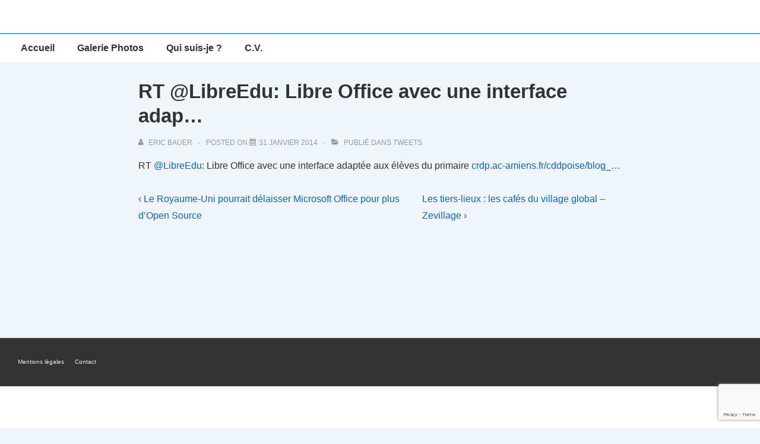

--- FILE ---
content_type: text/html; charset=utf-8
request_url: https://www.google.com/recaptcha/api2/anchor?ar=1&k=6Leg1pkUAAAAAEUjDp4NblwpnvFl2-4cB6IGTE_L&co=aHR0cHM6Ly9iYXVlci5wdzo0NDM.&hl=en&v=PoyoqOPhxBO7pBk68S4YbpHZ&size=invisible&anchor-ms=20000&execute-ms=30000&cb=wmlkhlhkzd9s
body_size: 48827
content:
<!DOCTYPE HTML><html dir="ltr" lang="en"><head><meta http-equiv="Content-Type" content="text/html; charset=UTF-8">
<meta http-equiv="X-UA-Compatible" content="IE=edge">
<title>reCAPTCHA</title>
<style type="text/css">
/* cyrillic-ext */
@font-face {
  font-family: 'Roboto';
  font-style: normal;
  font-weight: 400;
  font-stretch: 100%;
  src: url(//fonts.gstatic.com/s/roboto/v48/KFO7CnqEu92Fr1ME7kSn66aGLdTylUAMa3GUBHMdazTgWw.woff2) format('woff2');
  unicode-range: U+0460-052F, U+1C80-1C8A, U+20B4, U+2DE0-2DFF, U+A640-A69F, U+FE2E-FE2F;
}
/* cyrillic */
@font-face {
  font-family: 'Roboto';
  font-style: normal;
  font-weight: 400;
  font-stretch: 100%;
  src: url(//fonts.gstatic.com/s/roboto/v48/KFO7CnqEu92Fr1ME7kSn66aGLdTylUAMa3iUBHMdazTgWw.woff2) format('woff2');
  unicode-range: U+0301, U+0400-045F, U+0490-0491, U+04B0-04B1, U+2116;
}
/* greek-ext */
@font-face {
  font-family: 'Roboto';
  font-style: normal;
  font-weight: 400;
  font-stretch: 100%;
  src: url(//fonts.gstatic.com/s/roboto/v48/KFO7CnqEu92Fr1ME7kSn66aGLdTylUAMa3CUBHMdazTgWw.woff2) format('woff2');
  unicode-range: U+1F00-1FFF;
}
/* greek */
@font-face {
  font-family: 'Roboto';
  font-style: normal;
  font-weight: 400;
  font-stretch: 100%;
  src: url(//fonts.gstatic.com/s/roboto/v48/KFO7CnqEu92Fr1ME7kSn66aGLdTylUAMa3-UBHMdazTgWw.woff2) format('woff2');
  unicode-range: U+0370-0377, U+037A-037F, U+0384-038A, U+038C, U+038E-03A1, U+03A3-03FF;
}
/* math */
@font-face {
  font-family: 'Roboto';
  font-style: normal;
  font-weight: 400;
  font-stretch: 100%;
  src: url(//fonts.gstatic.com/s/roboto/v48/KFO7CnqEu92Fr1ME7kSn66aGLdTylUAMawCUBHMdazTgWw.woff2) format('woff2');
  unicode-range: U+0302-0303, U+0305, U+0307-0308, U+0310, U+0312, U+0315, U+031A, U+0326-0327, U+032C, U+032F-0330, U+0332-0333, U+0338, U+033A, U+0346, U+034D, U+0391-03A1, U+03A3-03A9, U+03B1-03C9, U+03D1, U+03D5-03D6, U+03F0-03F1, U+03F4-03F5, U+2016-2017, U+2034-2038, U+203C, U+2040, U+2043, U+2047, U+2050, U+2057, U+205F, U+2070-2071, U+2074-208E, U+2090-209C, U+20D0-20DC, U+20E1, U+20E5-20EF, U+2100-2112, U+2114-2115, U+2117-2121, U+2123-214F, U+2190, U+2192, U+2194-21AE, U+21B0-21E5, U+21F1-21F2, U+21F4-2211, U+2213-2214, U+2216-22FF, U+2308-230B, U+2310, U+2319, U+231C-2321, U+2336-237A, U+237C, U+2395, U+239B-23B7, U+23D0, U+23DC-23E1, U+2474-2475, U+25AF, U+25B3, U+25B7, U+25BD, U+25C1, U+25CA, U+25CC, U+25FB, U+266D-266F, U+27C0-27FF, U+2900-2AFF, U+2B0E-2B11, U+2B30-2B4C, U+2BFE, U+3030, U+FF5B, U+FF5D, U+1D400-1D7FF, U+1EE00-1EEFF;
}
/* symbols */
@font-face {
  font-family: 'Roboto';
  font-style: normal;
  font-weight: 400;
  font-stretch: 100%;
  src: url(//fonts.gstatic.com/s/roboto/v48/KFO7CnqEu92Fr1ME7kSn66aGLdTylUAMaxKUBHMdazTgWw.woff2) format('woff2');
  unicode-range: U+0001-000C, U+000E-001F, U+007F-009F, U+20DD-20E0, U+20E2-20E4, U+2150-218F, U+2190, U+2192, U+2194-2199, U+21AF, U+21E6-21F0, U+21F3, U+2218-2219, U+2299, U+22C4-22C6, U+2300-243F, U+2440-244A, U+2460-24FF, U+25A0-27BF, U+2800-28FF, U+2921-2922, U+2981, U+29BF, U+29EB, U+2B00-2BFF, U+4DC0-4DFF, U+FFF9-FFFB, U+10140-1018E, U+10190-1019C, U+101A0, U+101D0-101FD, U+102E0-102FB, U+10E60-10E7E, U+1D2C0-1D2D3, U+1D2E0-1D37F, U+1F000-1F0FF, U+1F100-1F1AD, U+1F1E6-1F1FF, U+1F30D-1F30F, U+1F315, U+1F31C, U+1F31E, U+1F320-1F32C, U+1F336, U+1F378, U+1F37D, U+1F382, U+1F393-1F39F, U+1F3A7-1F3A8, U+1F3AC-1F3AF, U+1F3C2, U+1F3C4-1F3C6, U+1F3CA-1F3CE, U+1F3D4-1F3E0, U+1F3ED, U+1F3F1-1F3F3, U+1F3F5-1F3F7, U+1F408, U+1F415, U+1F41F, U+1F426, U+1F43F, U+1F441-1F442, U+1F444, U+1F446-1F449, U+1F44C-1F44E, U+1F453, U+1F46A, U+1F47D, U+1F4A3, U+1F4B0, U+1F4B3, U+1F4B9, U+1F4BB, U+1F4BF, U+1F4C8-1F4CB, U+1F4D6, U+1F4DA, U+1F4DF, U+1F4E3-1F4E6, U+1F4EA-1F4ED, U+1F4F7, U+1F4F9-1F4FB, U+1F4FD-1F4FE, U+1F503, U+1F507-1F50B, U+1F50D, U+1F512-1F513, U+1F53E-1F54A, U+1F54F-1F5FA, U+1F610, U+1F650-1F67F, U+1F687, U+1F68D, U+1F691, U+1F694, U+1F698, U+1F6AD, U+1F6B2, U+1F6B9-1F6BA, U+1F6BC, U+1F6C6-1F6CF, U+1F6D3-1F6D7, U+1F6E0-1F6EA, U+1F6F0-1F6F3, U+1F6F7-1F6FC, U+1F700-1F7FF, U+1F800-1F80B, U+1F810-1F847, U+1F850-1F859, U+1F860-1F887, U+1F890-1F8AD, U+1F8B0-1F8BB, U+1F8C0-1F8C1, U+1F900-1F90B, U+1F93B, U+1F946, U+1F984, U+1F996, U+1F9E9, U+1FA00-1FA6F, U+1FA70-1FA7C, U+1FA80-1FA89, U+1FA8F-1FAC6, U+1FACE-1FADC, U+1FADF-1FAE9, U+1FAF0-1FAF8, U+1FB00-1FBFF;
}
/* vietnamese */
@font-face {
  font-family: 'Roboto';
  font-style: normal;
  font-weight: 400;
  font-stretch: 100%;
  src: url(//fonts.gstatic.com/s/roboto/v48/KFO7CnqEu92Fr1ME7kSn66aGLdTylUAMa3OUBHMdazTgWw.woff2) format('woff2');
  unicode-range: U+0102-0103, U+0110-0111, U+0128-0129, U+0168-0169, U+01A0-01A1, U+01AF-01B0, U+0300-0301, U+0303-0304, U+0308-0309, U+0323, U+0329, U+1EA0-1EF9, U+20AB;
}
/* latin-ext */
@font-face {
  font-family: 'Roboto';
  font-style: normal;
  font-weight: 400;
  font-stretch: 100%;
  src: url(//fonts.gstatic.com/s/roboto/v48/KFO7CnqEu92Fr1ME7kSn66aGLdTylUAMa3KUBHMdazTgWw.woff2) format('woff2');
  unicode-range: U+0100-02BA, U+02BD-02C5, U+02C7-02CC, U+02CE-02D7, U+02DD-02FF, U+0304, U+0308, U+0329, U+1D00-1DBF, U+1E00-1E9F, U+1EF2-1EFF, U+2020, U+20A0-20AB, U+20AD-20C0, U+2113, U+2C60-2C7F, U+A720-A7FF;
}
/* latin */
@font-face {
  font-family: 'Roboto';
  font-style: normal;
  font-weight: 400;
  font-stretch: 100%;
  src: url(//fonts.gstatic.com/s/roboto/v48/KFO7CnqEu92Fr1ME7kSn66aGLdTylUAMa3yUBHMdazQ.woff2) format('woff2');
  unicode-range: U+0000-00FF, U+0131, U+0152-0153, U+02BB-02BC, U+02C6, U+02DA, U+02DC, U+0304, U+0308, U+0329, U+2000-206F, U+20AC, U+2122, U+2191, U+2193, U+2212, U+2215, U+FEFF, U+FFFD;
}
/* cyrillic-ext */
@font-face {
  font-family: 'Roboto';
  font-style: normal;
  font-weight: 500;
  font-stretch: 100%;
  src: url(//fonts.gstatic.com/s/roboto/v48/KFO7CnqEu92Fr1ME7kSn66aGLdTylUAMa3GUBHMdazTgWw.woff2) format('woff2');
  unicode-range: U+0460-052F, U+1C80-1C8A, U+20B4, U+2DE0-2DFF, U+A640-A69F, U+FE2E-FE2F;
}
/* cyrillic */
@font-face {
  font-family: 'Roboto';
  font-style: normal;
  font-weight: 500;
  font-stretch: 100%;
  src: url(//fonts.gstatic.com/s/roboto/v48/KFO7CnqEu92Fr1ME7kSn66aGLdTylUAMa3iUBHMdazTgWw.woff2) format('woff2');
  unicode-range: U+0301, U+0400-045F, U+0490-0491, U+04B0-04B1, U+2116;
}
/* greek-ext */
@font-face {
  font-family: 'Roboto';
  font-style: normal;
  font-weight: 500;
  font-stretch: 100%;
  src: url(//fonts.gstatic.com/s/roboto/v48/KFO7CnqEu92Fr1ME7kSn66aGLdTylUAMa3CUBHMdazTgWw.woff2) format('woff2');
  unicode-range: U+1F00-1FFF;
}
/* greek */
@font-face {
  font-family: 'Roboto';
  font-style: normal;
  font-weight: 500;
  font-stretch: 100%;
  src: url(//fonts.gstatic.com/s/roboto/v48/KFO7CnqEu92Fr1ME7kSn66aGLdTylUAMa3-UBHMdazTgWw.woff2) format('woff2');
  unicode-range: U+0370-0377, U+037A-037F, U+0384-038A, U+038C, U+038E-03A1, U+03A3-03FF;
}
/* math */
@font-face {
  font-family: 'Roboto';
  font-style: normal;
  font-weight: 500;
  font-stretch: 100%;
  src: url(//fonts.gstatic.com/s/roboto/v48/KFO7CnqEu92Fr1ME7kSn66aGLdTylUAMawCUBHMdazTgWw.woff2) format('woff2');
  unicode-range: U+0302-0303, U+0305, U+0307-0308, U+0310, U+0312, U+0315, U+031A, U+0326-0327, U+032C, U+032F-0330, U+0332-0333, U+0338, U+033A, U+0346, U+034D, U+0391-03A1, U+03A3-03A9, U+03B1-03C9, U+03D1, U+03D5-03D6, U+03F0-03F1, U+03F4-03F5, U+2016-2017, U+2034-2038, U+203C, U+2040, U+2043, U+2047, U+2050, U+2057, U+205F, U+2070-2071, U+2074-208E, U+2090-209C, U+20D0-20DC, U+20E1, U+20E5-20EF, U+2100-2112, U+2114-2115, U+2117-2121, U+2123-214F, U+2190, U+2192, U+2194-21AE, U+21B0-21E5, U+21F1-21F2, U+21F4-2211, U+2213-2214, U+2216-22FF, U+2308-230B, U+2310, U+2319, U+231C-2321, U+2336-237A, U+237C, U+2395, U+239B-23B7, U+23D0, U+23DC-23E1, U+2474-2475, U+25AF, U+25B3, U+25B7, U+25BD, U+25C1, U+25CA, U+25CC, U+25FB, U+266D-266F, U+27C0-27FF, U+2900-2AFF, U+2B0E-2B11, U+2B30-2B4C, U+2BFE, U+3030, U+FF5B, U+FF5D, U+1D400-1D7FF, U+1EE00-1EEFF;
}
/* symbols */
@font-face {
  font-family: 'Roboto';
  font-style: normal;
  font-weight: 500;
  font-stretch: 100%;
  src: url(//fonts.gstatic.com/s/roboto/v48/KFO7CnqEu92Fr1ME7kSn66aGLdTylUAMaxKUBHMdazTgWw.woff2) format('woff2');
  unicode-range: U+0001-000C, U+000E-001F, U+007F-009F, U+20DD-20E0, U+20E2-20E4, U+2150-218F, U+2190, U+2192, U+2194-2199, U+21AF, U+21E6-21F0, U+21F3, U+2218-2219, U+2299, U+22C4-22C6, U+2300-243F, U+2440-244A, U+2460-24FF, U+25A0-27BF, U+2800-28FF, U+2921-2922, U+2981, U+29BF, U+29EB, U+2B00-2BFF, U+4DC0-4DFF, U+FFF9-FFFB, U+10140-1018E, U+10190-1019C, U+101A0, U+101D0-101FD, U+102E0-102FB, U+10E60-10E7E, U+1D2C0-1D2D3, U+1D2E0-1D37F, U+1F000-1F0FF, U+1F100-1F1AD, U+1F1E6-1F1FF, U+1F30D-1F30F, U+1F315, U+1F31C, U+1F31E, U+1F320-1F32C, U+1F336, U+1F378, U+1F37D, U+1F382, U+1F393-1F39F, U+1F3A7-1F3A8, U+1F3AC-1F3AF, U+1F3C2, U+1F3C4-1F3C6, U+1F3CA-1F3CE, U+1F3D4-1F3E0, U+1F3ED, U+1F3F1-1F3F3, U+1F3F5-1F3F7, U+1F408, U+1F415, U+1F41F, U+1F426, U+1F43F, U+1F441-1F442, U+1F444, U+1F446-1F449, U+1F44C-1F44E, U+1F453, U+1F46A, U+1F47D, U+1F4A3, U+1F4B0, U+1F4B3, U+1F4B9, U+1F4BB, U+1F4BF, U+1F4C8-1F4CB, U+1F4D6, U+1F4DA, U+1F4DF, U+1F4E3-1F4E6, U+1F4EA-1F4ED, U+1F4F7, U+1F4F9-1F4FB, U+1F4FD-1F4FE, U+1F503, U+1F507-1F50B, U+1F50D, U+1F512-1F513, U+1F53E-1F54A, U+1F54F-1F5FA, U+1F610, U+1F650-1F67F, U+1F687, U+1F68D, U+1F691, U+1F694, U+1F698, U+1F6AD, U+1F6B2, U+1F6B9-1F6BA, U+1F6BC, U+1F6C6-1F6CF, U+1F6D3-1F6D7, U+1F6E0-1F6EA, U+1F6F0-1F6F3, U+1F6F7-1F6FC, U+1F700-1F7FF, U+1F800-1F80B, U+1F810-1F847, U+1F850-1F859, U+1F860-1F887, U+1F890-1F8AD, U+1F8B0-1F8BB, U+1F8C0-1F8C1, U+1F900-1F90B, U+1F93B, U+1F946, U+1F984, U+1F996, U+1F9E9, U+1FA00-1FA6F, U+1FA70-1FA7C, U+1FA80-1FA89, U+1FA8F-1FAC6, U+1FACE-1FADC, U+1FADF-1FAE9, U+1FAF0-1FAF8, U+1FB00-1FBFF;
}
/* vietnamese */
@font-face {
  font-family: 'Roboto';
  font-style: normal;
  font-weight: 500;
  font-stretch: 100%;
  src: url(//fonts.gstatic.com/s/roboto/v48/KFO7CnqEu92Fr1ME7kSn66aGLdTylUAMa3OUBHMdazTgWw.woff2) format('woff2');
  unicode-range: U+0102-0103, U+0110-0111, U+0128-0129, U+0168-0169, U+01A0-01A1, U+01AF-01B0, U+0300-0301, U+0303-0304, U+0308-0309, U+0323, U+0329, U+1EA0-1EF9, U+20AB;
}
/* latin-ext */
@font-face {
  font-family: 'Roboto';
  font-style: normal;
  font-weight: 500;
  font-stretch: 100%;
  src: url(//fonts.gstatic.com/s/roboto/v48/KFO7CnqEu92Fr1ME7kSn66aGLdTylUAMa3KUBHMdazTgWw.woff2) format('woff2');
  unicode-range: U+0100-02BA, U+02BD-02C5, U+02C7-02CC, U+02CE-02D7, U+02DD-02FF, U+0304, U+0308, U+0329, U+1D00-1DBF, U+1E00-1E9F, U+1EF2-1EFF, U+2020, U+20A0-20AB, U+20AD-20C0, U+2113, U+2C60-2C7F, U+A720-A7FF;
}
/* latin */
@font-face {
  font-family: 'Roboto';
  font-style: normal;
  font-weight: 500;
  font-stretch: 100%;
  src: url(//fonts.gstatic.com/s/roboto/v48/KFO7CnqEu92Fr1ME7kSn66aGLdTylUAMa3yUBHMdazQ.woff2) format('woff2');
  unicode-range: U+0000-00FF, U+0131, U+0152-0153, U+02BB-02BC, U+02C6, U+02DA, U+02DC, U+0304, U+0308, U+0329, U+2000-206F, U+20AC, U+2122, U+2191, U+2193, U+2212, U+2215, U+FEFF, U+FFFD;
}
/* cyrillic-ext */
@font-face {
  font-family: 'Roboto';
  font-style: normal;
  font-weight: 900;
  font-stretch: 100%;
  src: url(//fonts.gstatic.com/s/roboto/v48/KFO7CnqEu92Fr1ME7kSn66aGLdTylUAMa3GUBHMdazTgWw.woff2) format('woff2');
  unicode-range: U+0460-052F, U+1C80-1C8A, U+20B4, U+2DE0-2DFF, U+A640-A69F, U+FE2E-FE2F;
}
/* cyrillic */
@font-face {
  font-family: 'Roboto';
  font-style: normal;
  font-weight: 900;
  font-stretch: 100%;
  src: url(//fonts.gstatic.com/s/roboto/v48/KFO7CnqEu92Fr1ME7kSn66aGLdTylUAMa3iUBHMdazTgWw.woff2) format('woff2');
  unicode-range: U+0301, U+0400-045F, U+0490-0491, U+04B0-04B1, U+2116;
}
/* greek-ext */
@font-face {
  font-family: 'Roboto';
  font-style: normal;
  font-weight: 900;
  font-stretch: 100%;
  src: url(//fonts.gstatic.com/s/roboto/v48/KFO7CnqEu92Fr1ME7kSn66aGLdTylUAMa3CUBHMdazTgWw.woff2) format('woff2');
  unicode-range: U+1F00-1FFF;
}
/* greek */
@font-face {
  font-family: 'Roboto';
  font-style: normal;
  font-weight: 900;
  font-stretch: 100%;
  src: url(//fonts.gstatic.com/s/roboto/v48/KFO7CnqEu92Fr1ME7kSn66aGLdTylUAMa3-UBHMdazTgWw.woff2) format('woff2');
  unicode-range: U+0370-0377, U+037A-037F, U+0384-038A, U+038C, U+038E-03A1, U+03A3-03FF;
}
/* math */
@font-face {
  font-family: 'Roboto';
  font-style: normal;
  font-weight: 900;
  font-stretch: 100%;
  src: url(//fonts.gstatic.com/s/roboto/v48/KFO7CnqEu92Fr1ME7kSn66aGLdTylUAMawCUBHMdazTgWw.woff2) format('woff2');
  unicode-range: U+0302-0303, U+0305, U+0307-0308, U+0310, U+0312, U+0315, U+031A, U+0326-0327, U+032C, U+032F-0330, U+0332-0333, U+0338, U+033A, U+0346, U+034D, U+0391-03A1, U+03A3-03A9, U+03B1-03C9, U+03D1, U+03D5-03D6, U+03F0-03F1, U+03F4-03F5, U+2016-2017, U+2034-2038, U+203C, U+2040, U+2043, U+2047, U+2050, U+2057, U+205F, U+2070-2071, U+2074-208E, U+2090-209C, U+20D0-20DC, U+20E1, U+20E5-20EF, U+2100-2112, U+2114-2115, U+2117-2121, U+2123-214F, U+2190, U+2192, U+2194-21AE, U+21B0-21E5, U+21F1-21F2, U+21F4-2211, U+2213-2214, U+2216-22FF, U+2308-230B, U+2310, U+2319, U+231C-2321, U+2336-237A, U+237C, U+2395, U+239B-23B7, U+23D0, U+23DC-23E1, U+2474-2475, U+25AF, U+25B3, U+25B7, U+25BD, U+25C1, U+25CA, U+25CC, U+25FB, U+266D-266F, U+27C0-27FF, U+2900-2AFF, U+2B0E-2B11, U+2B30-2B4C, U+2BFE, U+3030, U+FF5B, U+FF5D, U+1D400-1D7FF, U+1EE00-1EEFF;
}
/* symbols */
@font-face {
  font-family: 'Roboto';
  font-style: normal;
  font-weight: 900;
  font-stretch: 100%;
  src: url(//fonts.gstatic.com/s/roboto/v48/KFO7CnqEu92Fr1ME7kSn66aGLdTylUAMaxKUBHMdazTgWw.woff2) format('woff2');
  unicode-range: U+0001-000C, U+000E-001F, U+007F-009F, U+20DD-20E0, U+20E2-20E4, U+2150-218F, U+2190, U+2192, U+2194-2199, U+21AF, U+21E6-21F0, U+21F3, U+2218-2219, U+2299, U+22C4-22C6, U+2300-243F, U+2440-244A, U+2460-24FF, U+25A0-27BF, U+2800-28FF, U+2921-2922, U+2981, U+29BF, U+29EB, U+2B00-2BFF, U+4DC0-4DFF, U+FFF9-FFFB, U+10140-1018E, U+10190-1019C, U+101A0, U+101D0-101FD, U+102E0-102FB, U+10E60-10E7E, U+1D2C0-1D2D3, U+1D2E0-1D37F, U+1F000-1F0FF, U+1F100-1F1AD, U+1F1E6-1F1FF, U+1F30D-1F30F, U+1F315, U+1F31C, U+1F31E, U+1F320-1F32C, U+1F336, U+1F378, U+1F37D, U+1F382, U+1F393-1F39F, U+1F3A7-1F3A8, U+1F3AC-1F3AF, U+1F3C2, U+1F3C4-1F3C6, U+1F3CA-1F3CE, U+1F3D4-1F3E0, U+1F3ED, U+1F3F1-1F3F3, U+1F3F5-1F3F7, U+1F408, U+1F415, U+1F41F, U+1F426, U+1F43F, U+1F441-1F442, U+1F444, U+1F446-1F449, U+1F44C-1F44E, U+1F453, U+1F46A, U+1F47D, U+1F4A3, U+1F4B0, U+1F4B3, U+1F4B9, U+1F4BB, U+1F4BF, U+1F4C8-1F4CB, U+1F4D6, U+1F4DA, U+1F4DF, U+1F4E3-1F4E6, U+1F4EA-1F4ED, U+1F4F7, U+1F4F9-1F4FB, U+1F4FD-1F4FE, U+1F503, U+1F507-1F50B, U+1F50D, U+1F512-1F513, U+1F53E-1F54A, U+1F54F-1F5FA, U+1F610, U+1F650-1F67F, U+1F687, U+1F68D, U+1F691, U+1F694, U+1F698, U+1F6AD, U+1F6B2, U+1F6B9-1F6BA, U+1F6BC, U+1F6C6-1F6CF, U+1F6D3-1F6D7, U+1F6E0-1F6EA, U+1F6F0-1F6F3, U+1F6F7-1F6FC, U+1F700-1F7FF, U+1F800-1F80B, U+1F810-1F847, U+1F850-1F859, U+1F860-1F887, U+1F890-1F8AD, U+1F8B0-1F8BB, U+1F8C0-1F8C1, U+1F900-1F90B, U+1F93B, U+1F946, U+1F984, U+1F996, U+1F9E9, U+1FA00-1FA6F, U+1FA70-1FA7C, U+1FA80-1FA89, U+1FA8F-1FAC6, U+1FACE-1FADC, U+1FADF-1FAE9, U+1FAF0-1FAF8, U+1FB00-1FBFF;
}
/* vietnamese */
@font-face {
  font-family: 'Roboto';
  font-style: normal;
  font-weight: 900;
  font-stretch: 100%;
  src: url(//fonts.gstatic.com/s/roboto/v48/KFO7CnqEu92Fr1ME7kSn66aGLdTylUAMa3OUBHMdazTgWw.woff2) format('woff2');
  unicode-range: U+0102-0103, U+0110-0111, U+0128-0129, U+0168-0169, U+01A0-01A1, U+01AF-01B0, U+0300-0301, U+0303-0304, U+0308-0309, U+0323, U+0329, U+1EA0-1EF9, U+20AB;
}
/* latin-ext */
@font-face {
  font-family: 'Roboto';
  font-style: normal;
  font-weight: 900;
  font-stretch: 100%;
  src: url(//fonts.gstatic.com/s/roboto/v48/KFO7CnqEu92Fr1ME7kSn66aGLdTylUAMa3KUBHMdazTgWw.woff2) format('woff2');
  unicode-range: U+0100-02BA, U+02BD-02C5, U+02C7-02CC, U+02CE-02D7, U+02DD-02FF, U+0304, U+0308, U+0329, U+1D00-1DBF, U+1E00-1E9F, U+1EF2-1EFF, U+2020, U+20A0-20AB, U+20AD-20C0, U+2113, U+2C60-2C7F, U+A720-A7FF;
}
/* latin */
@font-face {
  font-family: 'Roboto';
  font-style: normal;
  font-weight: 900;
  font-stretch: 100%;
  src: url(//fonts.gstatic.com/s/roboto/v48/KFO7CnqEu92Fr1ME7kSn66aGLdTylUAMa3yUBHMdazQ.woff2) format('woff2');
  unicode-range: U+0000-00FF, U+0131, U+0152-0153, U+02BB-02BC, U+02C6, U+02DA, U+02DC, U+0304, U+0308, U+0329, U+2000-206F, U+20AC, U+2122, U+2191, U+2193, U+2212, U+2215, U+FEFF, U+FFFD;
}

</style>
<link rel="stylesheet" type="text/css" href="https://www.gstatic.com/recaptcha/releases/PoyoqOPhxBO7pBk68S4YbpHZ/styles__ltr.css">
<script nonce="DTxmJ06mBaRHzmFuRMwYLQ" type="text/javascript">window['__recaptcha_api'] = 'https://www.google.com/recaptcha/api2/';</script>
<script type="text/javascript" src="https://www.gstatic.com/recaptcha/releases/PoyoqOPhxBO7pBk68S4YbpHZ/recaptcha__en.js" nonce="DTxmJ06mBaRHzmFuRMwYLQ">
      
    </script></head>
<body><div id="rc-anchor-alert" class="rc-anchor-alert"></div>
<input type="hidden" id="recaptcha-token" value="[base64]">
<script type="text/javascript" nonce="DTxmJ06mBaRHzmFuRMwYLQ">
      recaptcha.anchor.Main.init("[\x22ainput\x22,[\x22bgdata\x22,\x22\x22,\[base64]/[base64]/MjU1Ong/[base64]/[base64]/[base64]/[base64]/[base64]/[base64]/[base64]/[base64]/[base64]/[base64]/[base64]/[base64]/[base64]/[base64]/[base64]\\u003d\x22,\[base64]\\u003d\\u003d\x22,\x22J8K3HDcrY3szHzsxwrDCi3TDqg/ClcOMw6Evwqocw6zDisK2w4dsRMO0wqvDu8OEOx7CnmbDg8KlwqA8wokew4Q/N2TCtWBlw50OfxLCmMOpEsO5cnnCum0yIMOawroRdW8iDcODw4bClR8vwobDs8Ksw4vDjMO1HRtWQMKSwrzCssOUdD/Cg8OTw5PChCfCqMOIwqHCtsKnwrJVPhXClsKGUcODeiLCq8KjwrPClj8TwonDl1wdwpDCswwTwpXCoMKlwpdmw6QVwp7DicKdSsOGwo3Dqidbw4Eqwr9Cw5LDqcKtw5g9w7JjMcOgJCzDml/DosOow7ERw7gQw544w4ofVRZFA8KTCMKbwpULMF7DpyfDo8OVQ14fEsK+JnZmw4sWw5HDicOqw63CucK0BMKoXsOKX1TDvcK2J8KNw4jCncOSDsOlwqXCl2XDg2/[base64]/wqsaXD7CiWnCgVrClFzCqMOidELCh3VRbsKOaCPCjsOpw6AJDBNbYXlRBsOUw7DCjcOWLnjDphQPGksMYHLCvglLUgwFXQU0a8KUPmPDncO3IMKqwo/DjcKsQV8+RTLCnsOYdcKDw7XDtk3Dj2nDpcOfwrDCnT9YCcKjwqfCgi3CsHfCqsKNwrLDmsOKVGNrMH3DskUbTS9EI8OZwprCq3hteVZzQjHCvcKcd8ODfMOWAcKMP8OjwoZQKgXDrcO0HVTDhsKFw5gCBcOVw5d4wpfCjHdKworDgFU4IsOEbsOdQcOgWlfCgH/DpytXwq/DuR/Cql8yFWvDkcK2OcO6cS/DrEFAKcKVwqx8MgnCkTxLw5pDw6DCncO5wplpXWzCpR/CvSgqw73Dkj0AwoXDm19IwrXCjUlsw4jCnCsjwrwXw5c+wp0Lw51Iw4YhIcKxwrLDv0XCs8OqI8KERMKiwrzCgS1rSSEeScKDw4TCoMOsHMKGwoZIwoARFDhaworCkE4Aw7fCtgZcw7vClntLw5EXw7TDlgUEwr0Zw6TCmMK9bnzDrhZPacO0XcKLwo3CgsOmdgs/NsOhw67CvxnDlcKaw5/DtsO7d8KDFS0UTDIfw47CqF94w4/[base64]/CsMOWOcO+w4gYwo/CksO/EnAOZQc6NcKkwpDCgUXDrnjClTlowrMawonCoMOeJ8KtHCfDuF0/[base64]/DuwDCgRNKTikyw7HDnMOsVnbDsWhvOjlAV8OkwobDg1pVw610w5cjw6Z/[base64]/TcK4NR5UKsKQw7DDkFrCgH3CvCrCtUpoRcKCUsKJwoNBw5s+w65jegfDhMKTexHCnsKyMMKbwp5Xw4RdWsKFw6XCjcKNwofDsg/CksKuw6bCmsKaVE/[base64]/CscKcIkYfw4spK8OPaz1KccOWwqhDYcKDw6TDq1DCqcKNwqIkw49pC8Omw6IaUGI+cD9Rw6YtVTHDvkZUw67Cr8KBfnIPR8KXP8KMPyR2wo7CiHx1bhdHIsKnwpzDmisHwp1Sw4FjN2rDhnrCosKxCMKMwqLCmcOHwpPDk8OtJj/Cn8KTdRjCqMODwoofwqjDvsKzwrh+ZMOQwq9lwp8RwqnDpFQ2w6pFYMOhwqoaFMO5w5LCl8Ouw4YHwq7DvsOZfsKxw6Fuwo/[base64]/DtMOpw6Q3w4DDi8OHw7xAfWHDrsKjBQzCqMKQwrhadzZfwqBAHMOiwoPCn8OWWQduwroWJcObwqUsFD59w7h4SWzDosK6fTnDmW8iVsOWwrfCisOmw4DDp8Oxw6xzw5nDqsKKwrlkw6rDl8OQwq7CusK+WDc1w6TCnsOjwo/DpTkWHClyw5DCksKQIizDiFnDlcKraV/CnMKAecKEwrbCpMOKw4HDh8OKwos5w7x+wrEFwpzDkGvCu1bDqVzDvcKfw7HDsw5Cw7UeecOtecKKG8Olw4DCksKvecOjwo1fEC0nO8KjGcO0w549wr1pY8Kzwpg/UnFNwoxQWcKtwpQGw5XDtllXbAfCpMOCwq7CpMOPFjHCh8OjwrQ0wrwHwrpfJsOdXGlfBsOLasKtHcOsLA/CgE4/w5LDl3sPw4BPwoAKw7jCmmsnNsOZwqPDtUk2w7HDk0fCtcKeD2/DhcONJ1thUXIjKcK/wrHDin3Ch8OiwojCo1LDicOzTDbDmg5vwqhvw6pbwqPCkMKWw5svG8KUZCrCuijCgjjCsx/[base64]/CosOHwoEhVcODwpo8acOjVMOpFMOGeyt6w7sbwptIw7nDqWPDuz/CjcOawrPCjcKTL8Kuw5XDpErDnMOWY8KES3UJPRo2AsKYwo3CjAo8w7/CpXvDs1XCjlkswqHDhcKRwrNdH0skw6jCug/DnMOJDFI0wq9mSsKfw7Ucw7Bkw5TDvhPDgGpywoA7wp81w6rDgcOEwonDt8Kaw6YJFcKRw6PChyrCmcOqdQDDpkLDscOvQhvCm8KnOXHCqMOpwoAHNyUDwp/[base64]/CmXvChltmw5vCkScdCG/Cqy9OwrbCjlPDrm3DvMKNY3QZw4bCuV3DvE7DvsO3w7zCiMKlwql1wr9nRg/CqUg+w4vCmMKAIsK2woPCpsKEwoIIEMOmHsKSwqhbwpkcVRkJTRfDi8Ofw5zDsx/Cr2PDtlLDtTYjWn07agPCq8KUakYEwrHCh8Knwp5VHsOuwrB9Ei3CvmVww4vDmsOlw6/[base64]/[base64]/[base64]/Dh8Onwp1edcKFG25af8OOYMO7wp/CqVAJEMOwQsOOw5LChCPCiMO4bMOtAV7CsMO/ccOGw4QTdHsAa8KyEcOhw5TCgcKXwohrdcKLd8Olw6dPw4XDvsKdEErDriI5wq5FUnxtw4bDvjnDq8Otb19OwqlRGlrDr8K0wqLCicOXwrLCgsK5wqbDtnVPwrDCgGPCusKYwqIweiTDvMOqwpzCncKlwpBZwq/DkRJscjbDhAnCil8jYFDCvCdFwq/DoRYGN8K5AGJnU8KtwqPCkcOkw4LDjFsxa8KwLcKHJMOWw7M3NcKSLsOiwr7Dm2jCgsO+wqYFwpHChxU9LifCgsONwo0nHk0nwodPw6M5EcOKw5rCgXRPwqUzGDfDmcKGw5lkw4bDn8KxecKESwBICAB4FMO2wpDCicKuYxJkw601wo7DrsKow7szw6/DugEWw4HCux3Crk/Cu8KAwr4JwrPCtcKfwrYaw6/DgcOFw6rDt8OuSMO5B1jDqVYFwrjCnsK6wrFaw6PDtMOpw5J6FzbDkMKvw7ErwrkjwoLClFIUwro8w4DCinBVwoQCKEzClMKWw5kgbG4RwofCm8OmGnpKN8OAw7sVw5AGUytDLMOhwpkAMB9GHioCwq4DbsKZw5kPwro+w53DpcKdw7F1IMK3d2DDssOCw5/CmsKSw5ZnMMO1GsO/w7nCgVtEAsKJw7zDlsOYwoNGwqLDqjgYUMKyZQshE8OYw6UdN8K9esO8GAfCoygAKcOpYiXDgMO/Ei3CtcKVw57DmsKXS8ONwoHDkxnCrMOaw73DrDrDjU3ClsOjFsKfw7c0SgwKwrMTF0c7w5XCkcKLw6vDksKawpjDssKKwrlKc8O5w5nCj8Okw7g/QQPDlX86Ilkgw50Qw7hGwqXCjVLCpkADCFPDicKcfQrCig/[base64]/[base64]/DgMK1w7bCr8KKIcKdYysGJBbDmsK8wqIpGcOFwrfCu2vCl8KZwpjCgsKNwrHDvcOiwrbDtsKVwpcbwo92wpvCmcObYEPDvsKDC2p5w5UrGDgIw6HDklPCiULDtMOyw5QoS3vCvw5nw5bCrW/[base64]/[base64]/DkMOaOcOZO8KsLnrDsMKnw7k0a8KlD05zb8KWQcOnTwHCjF/DgMODwo3DpsORUsOWwqrDqsKow6zDs1Uvw7Ivw5M8E3o+Vz5nwpbClmbCoF3CrDTDjgnCs3nDrCPDn8Oqw7w4ck7Cj3M+NcO0wqBEwqnCrMOrw6E5w7VPesOyZMK1wpJ/KMKmwrLCgsKxw49Bw5F3w7kkwp4RN8O0w5hoSTXCs3UYw6bDjADCqMOfwotlFn7CqCBZw7g5w6YuZcOXdsOAw7d4w7lQw7dMwrlNZlfDsSbCnynDlFp/w7/DgcK3RMO7w4DDo8KQwrDDnsKywprDp8KUw6LDtMOaPWBeeWZCwq7DlDZ7a8OHEMK8McKDwrM6worDhThdwoECw55Twr1ISWM0wpImQWoXNMKoJMO2EkE0w6/[base64]/w7sfJzrCucOILsK3wqzDqEfDnToTwqIfwrlvw6hlJ8OaHsKdw7Q/Y1nDgl/Cnl/Dh8OKVjNgbj0/w63DqV9GMMKewoR8wqhEwpfDvlLCsMOQacK6GsKSJcO4w5Yrw5kUKW0+OhliwrkRwqMHw6UdNyzDi8KbLMK6w557w5bCp8Krw6zDqUBowqbDnsK2CMOzw5LCqMK1LSjCnnjDusO9wo/DrMKtS8OtMx7DscKbwrjDlCTCm8ORbk3CpcKZNhozw79qwrTDgSrDjjXDi8Kcw7ZDN1DDtAnDkMKgYMOGCMOaQcOAehjDhHx1wo9ee8OJOx95ZDxEworDgsK1EWrDmMO7w6TDk8OSdlggewLDrMO0ZcKFWyAmF0Bawp/Cuxp0w5nDusOxLTMdwpHCm8Kswrhtw78Lw6/CqFtPw4ITDzhuw5XDu8KhwqXCpGTCnzN3csOrfcO7w5PDsMOlwq9wB395dAcjYMOrcsKhB8O5IUPCgMKoYsKjKMKHwpDDuBLChBgiYkMNworDssOPMFDCrMK4am7ClsK6QSXCixHDuVfDlRvCmsKCw60iw6jCsUpjfEPDosOBcMKHwpNJUm/[base64]/DvsOEwq1zw5nCiMOCwr0Uwrpiwo0KwrI3w5LDtcKPTjTDoRXCniLCmMO9ecOiHMKACsOAccOuAMKBETd9WCrClcKiCcOGwq8kGCcEPMOHwp1bfcOLPMOdEcKgw4jDvMO0wokmZsOJE3nCtjzDo1bCr27CvU9Ewo8NTFsDUsKHwq/[base64]/Cq3vDo8KAK0nDisKZCsKtSMK6Pgpjw5TCvx7DmB0Qwp/ClcOCw4MMA8KEPHNqPMKUwoYAwqnCosKKBcKzQ0lLwrnDlz7DgGo9dzLDsMOFw414wppCw6zCmm/Ct8K6PMKTw7sODsOVOsKuw7DDl2cQAMO9aB/[base64]/[base64]/[base64]/[base64]/CgytqwqhRw73Dq34VwqAbw77DvcKdIMKKw7/DiCB+w7dhMCgow4XDpMKmw73DusKFRVrDimXCicKLOSRrOlXCkMOEO8OfXwxsITQpU1PDl8OOFFcfEHJYwrvDui7DjMKPw4hfw47CmEV+wp08woxvdy7DvMK8BsO3wqTCq8OcecO4V8K0MBVGNQZNNRhLwpvCg27Ck3gtHQ/DuMKlJEDDs8KifWfCk1wxRsKRFQjDhsKSw7vDtkMJYcKTa8Oxw5wjwojCrMOOSns+wqTCl8K2wqgLQH/CkcKjw5BXw6PCuMO7HMOUaxZewonCkcOyw5UnwoPChFTDnho/TsK0w64ZIGVgPMOcXMKUwqvDmMKGwrPCv8Otw4ZSwrfCk8OiIsO/BsOlVjzCpcKywrtkwqBSwosnW17Cn2jDrjcrNMODF1XDq8KEL8OEYVDCn8OfPsOAX1bDgsOJeCbDnCfDvsOEOsKrIj/[base64]/DlMO2wo3DsMKZw6bCnMKGwq7DllfDlcOpw75vaBxAwrnCocOvw7fDmRFmZR3CpzxoXcKkCMOCw6fDkcOpwo9FwqBSIcOxWQjClgrDhF/[base64]/DrjPCsnhuw4BdaRMCJMKXacKBGBtiJgJ9EsOTwrTDiGvDlcOIw5bDjGPCqcKzw4sfOWfDs8KyL8OyeTFaw79HwqTCucKswrXCqsKWw51dQcOGw6BRaMOmPn5ia2/DtS/CiT/DmcKDwo/Cg8KEwqLCril7K8OcZwvDlsKowr4oAFDDnEfDm3zDv8KYwqbDgcOyw6xBK07CuG7ChB9hSMKkwrLCtCTCpn7ClEJlGsOMwr8vKS0TMMKuw4Urw6fCqcKSw6JxwqfDigY5wq7CuT/CvcK3wpVFY1nCuwjDsmLCozrCtMOlwpJ/wpzClWF/VMOnXS/Dj0hAIwHDrjbDkcKww4/CgMOjwqbDsQfCslU9T8OGwrPDlMOwQMODwqBkw5PCvcOGwplHwopJwrdae8KiwqhhRcKEwqc0woI1fsKLw5RBw7rDum1Mwp3Du8KhUV/Clz49PSbDhsKzesKXw77DrsOjwq1MXHfCocObwpjCj8O5asOnHAXDsS5Aw5tvwojCgsK0woXCocKAbcK6w7t6wp8nwpXCkMOjZVwzVXVcw5Uhwq0rwpTCisK8w7vDtAbDnU7DrMK2Cg/CpsK3dsOOZ8K8ZMK+IA/[base64]/W2zDssKKwppUwpVaLHFSRcOJVQREwq7Cg8KmE28IFiN5KcKwF8O+WjbDtxcbf8OmHcOmbUcxw63DvMKfZMOsw4BFfBrDpHpYbkrDv8Olw7/DoSLCvSbDhl3DpMOdRQ8yfsK/[base64]/[base64]/wogEfmzDksOCwpDDuh40ejLDicOvY8KuwqbCuxRGwrRiwoHCiMOud8O5w6DCpEPCmxUdw6jDijxJwovDh8KTwojClcOwZsKfwp/DgGTCo07Ci2NAwp7DmF7CncOJLEYCHcONw57DuwpbFyfDrcO+LsKSwpnDmQnDlsK2M8OGOj94ccO2CsO1ehVvWMKJHcONwpfCoMOcw5bCvhJBwrkEw4fDnMKOesKZRMOdGMOfGcO/YMK+w7LDpmvCumzDt3ZjJsKNwp/Dh8O4wqfDvsOkcsOew4DDqn4+NB7CiCPCgT9xGcKAw7LDsyjDtVYrC8Onwod/wrh0fiTCqksbZsKywqPCvcOCw69KLMKfLcOiw5xawoEFwo3Dt8OdwpsbbRHCucKmwrcmwqUwDcOgdMKPw5nDjTUFUMKdN8Kow4/Cm8OvWgMzw5TDrVjDtDDCmA17RU4iEgDCm8OSACIhwqDCgmPCtUTCmMK5wprDl8KEbxvCiwXDnh82VGnCiUTCghXCusO1TEzDgsKSw6PDp1xaw5dDw4bClBfCh8KiTMO1w7HDnsOUwovCjCdZw6TDjiN4w7TCuMO+wrnDh1s3wrPDsHnCv8KrcMK/w4TCvxJGwqJNJVTCkcOZw7kgw6duRDV3w67DjmVSwo1/woXDhSEFHBRJw5UdwpXCkFJGw7tnwrTDtlbDs8KDD8Kyw4rCj8KXesKpwrI8ecKuw6EZw7UxwqTDtsOjKi8zwpXCmsOzwrk5w5TCoTPDrcKfNRjDphoywp7CqMKDwq9gwpkVOcKZTzAqJE4XN8OaGcKKwrI/DhzCu8OnIHLCucOnwpfDtMKlw7gdT8KmGsOMDsO/Tkk6w4YbFgrChMKpw6wpw7MaZQFpwqLCoxrDnMOlwp12wrYoS8ODDMKCwqk2w7IhwrzDmRXDjsK1MiVMwpDDrAjCpFrCi13DhGPDtR/[base64]/w7/[base64]/O8KBw67DsGbDnMO+w5vDpcOtw54XO8KdwrF1w6cAwoVeIcOGLMKvw6rDkcKPwqjDjUDDvcKnw7jDicKjwrxaPHZKwobCgRLClsKyUl4lRcOdZhgVw4HDvMO4w4TDsBhZwoIaw5N0woTDjMKgGVIFw4bDiMOue8Olw4lKADTDvsKyPiVAw45WZsOswp/[base64]/Cq3DDusKYwoLCusKiCMK9woNLDMOCKcKGworCnEjCmAt4PcKFwplEM3VTYGUXJMOjUDfCtMOTw4cqw7lQwrtYPTTDtTrCk8OJwpbCtGA8w6TCuH95w63DvxvDuQ4PFxfDtcKIw4rCkcKywr1Yw5vCkw7ChMK/[base64]/[base64]/CrcKxwp/Co8O2w5bDrsOSDsK/HMORw6DCpTHCv8Kcwq8PV0ZDw53DhsOWScKKMMKII8KZwo4TKlgyYwhjTWTDtlLCmnfCosOYwpTDlkvCgcKLWsKMJMKuKmpYwq0oRQhYwoEpwqzCgcOaw4hqb3bCqcO4wrPCtHjDq8OlwohkSsOcwoNEKcODQz/CiwdqwpJgDGDDgz3DkyrCmMOuPcKrWmvDr8K6wqjCjXh6w4LCu8OgwrTCgMOiccKrL3RpNcKmwrtuOWbDpkPClXbCrsO/VmNlwo9Ef0J8f8KXw5bCqcOYWhPCohYAGzs+FzzChk44aQvDj1fDtw1iEkfClcOGwonDnMK9wrPClUEXw6jCg8K6wpcjHcOpQsKNw6Abw4ZUw6/DqsOXwoh+G3JiesK9bwoCw4h2wppPQClBawvClk/[base64]/w40Kw4fDiSXDnsOfWcKXwqXDrcK4Q8OwVXEeM8OXwrfDgxXDtcODRMKpwo14woo2w6LDpsOvwrzCg1DCtMKHHsOrwp/Dv8KIdcK/w6Yvw6wQwrBdF8K1wqVbwrE2SQzCrUHDmMOZU8OUw4DDsU7CuhNQcmzCvMK6w5XDo8OMw5nCr8OWwonDgn/[base64]/Dhg8Lw4crw70Ow59xNysVw5nDncOSCAhqwpxMeW8GFMKCa8OwwrERf2/DrcOOUVbCmEYSA8OzJGrCvcOEPsK8Cw1KQBHDgcKHfFJ4w5jChBTCisOXKybDmcKlDXx2w6N6wpM/[base64]/DssOvenHDoj82VsOnSMKEWsKHwp5Zw4IAwpkDw7ZmR39ELG3Cv0szwp/DucKKcjXDsyzDrMOGwoxIwrDDtHPDu8O/[base64]/DhmZPwrDCqMKjw4nDqMKAw73DgcOPw6kuw7TCvCrCs8KzT8OYw5p9w75nw4loEMOHa0fDlThUw7zDssO/[base64]/DpWhAwqLDgMOacj3DvsOnwrnCnwvDhMK1Zmg6w7xEJ8KLw5U7w5vDpDPDhTU8VMOhwp4QIsKlb27CjGFKwq3CicOtIsKpwqXCvwnDtsOTH2nClCfDqcKkGsOiX8K6wp/CvsO4fMOPwrHCncOyw6HCqh3CssOiAUMMVBfDuBV/w6Rdw6QQw7fClSZJJ8KgbcOWNMOywoUyQsOhwrjCusKLEADCp8KTw5Idb8KwIkpPwqBlHMO6ai8Hcnsvw6YHbzxGD8OnasOyRcOdwonDvMOqw7Bhw5M/dsOuwqh8dVUfwrvDhXkCHcOxUWo3wpHDg8Kgw6Njw7DCoMKib8O0w7HDhRHCicOld8O0w7nDlR/CjA/[base64]/fE1nScOYTjtAaMOFw6s2fw7Ds0DCvwYhUC0dw6/CssO8TsKcw6RrHcKkw7crew3CtRbCv29wwo9sw77CkhjCi8Kow7vDvQDCvULChzsAfMOrWcKQwrIJfF/Dv8KoKcKiwp3ClREqwpHDkcK0cRhMwpondMO2w5FPw6DDtSXDpH/Cn3LDh1s8w59afU3Cqm/Dm8Kvw4JEbjnDjMKiTjoIwqLDvcKmw5HDrTBtRsKEwqZzwqgaM8OkAcO5YMKxwrY9OsOGAMKGasK+w5jDl8KKYQRRUTZZBD1WwoE9wq7DusKmXsOKaCTCm8KRJUVnesKBBMOWw4TClcKbcxZKw6DCsi/DuG3Co8OCwoHDlAJjw4V5KX7CtWTDgsKBwqxKcwk+PkDDg1nCgljCpMKFMMOwwpbCh3d/wrvChcKZEsKiCcOZw5dGPMOzQkdBbcKBwoUYc3xFL8OUw7sSOXVWw5vDkg0Yw5jDlsKPFsOyEG7Dk0QRfzrDoBtRUMOvWMKeccO4w4fDrsOBNA1+BcOyZi/[base64]/DmwvDhcKKTltIX20LfmnDtmhrXw4Ew6fCo8OeE8KcFVYfw77DmFLDoSbCn8K+w7XDjBoHUsOKwpBUCsKxRB3CtXXCr8KEwoRywrDDsCvCgMKEbHYsw7/DrsOnZ8O+OsOhwq3DlErCh0MoUGHCgsOowqbDtsKnHWjDpMOcwpbCrHd/RmzDrcOAG8KwEDDDjsO8OcOiM3TDi8OFPcKtYDDDhMKkE8OGw7Mgw5ZpwrnCqsKwR8K6w44Fw6JaaETCq8OAb8KlwojClMOZwqtPw6bCo8OHdWo5wpzDjcO6wq5fw7XDtMK0w6Mxwp7CtlzDliBuKjt2w5EEwpPCgWjCjRjDj25DSWIhfMOoNcOXwo3CiB/[base64]/CmMOfeg17LDPCmMKTQVHCjFPDuy4hwqVNLMOJw4Z7w4TCuAl3w7fDiMOdwq5KZcOJwozCmQ3DlMKbw5R2WSQ7wrbCqMOkwp3CtmULfUxJLmHDtMOrwrTCosKsw4Bnw7xzwpnCqsKcw4MLTGPCkDjDsERZDE3Du8O/YcKXFWEqw6fDum1hdjbCmcOjwpk+Z8OfUyZHYlh+wrpEwqTChcKTwrTDszhXwpHCscOyw7nDqRAtGnIawp/[base64]/DoFPDs8KRwqDDhiwMGAUewqEZLisOZhTCtMObL8K5IUkwBzTDtsOcMH/CucOMb1jDjMKDPsORwqB8wrZfekjCqsOIwoTClsO2w4vDmsKww4TCusOWworCsMOrUMOYZj/[base64]/w7nClMO+EgfCtsO3wrMRw7DCpiTCnMOWXMOzwrLDgsKOwrADJcOyCMO4w7jDpjrCh8K4wo/CgkrCmxA3ZcOqacOOXMKzw7xkwqzDsAsCC8OywoPCnAp9HcKfw5fDvcOeC8K1w7vDtMO6wo15Yn11wr4pDsOqwpjDoDFtwr3DkHbDrhfDpMOtwp4JLcK9woEQBTZLw4/DjF1kT0lAXMKvfcOlcAbCpmzConkPXBkGw5jCk3svAcKkI8OSZDDDoVBfMsK0wqkAf8O4wqdaZcKpw67Cr24MUH95BSkpFcKbw7bDjsKjRMO2w70Ww4fDphDChC11w7/CrXTCtsK2wqIGwrPDulDCs1BPwps/w6bDlAIywqIJw5bCu2zCsQd7LnpYZyxzw5bDkMOeBMK3IThLTsKkw5zDi8OzwrDCu8KCwrNyKDfCl2YMw4EJScOawoTDgEjCncKJw4wmw7TCosO0Ux7CvcKUw4/[base64]/[base64]/w7UJw4/CqsOGw5lNA1InSwzCgsKgESDCt8Ksw6zCosKSw5AaOsOJc2kDbxvDi8O2w69CKVvCkMOmwpFCSA1uwp8cP2jDmz/Ch2cEw4LDi03CpcKYM8OHwo4Vw7pRfXoUHndlw4XCqRtIw6TCp1/ClipkXm/CncOxXEPCnsOpSsOfwp4TwpvCvVJ8wrgyw5Vbw5nChsO6b0fCp8KLw6nDvBvDpsONw7PDpMOzRcKpw5vDkDw7FsOTw49hNmkNw4DDpyvDog8lEUDCrgvDphVuOMKdUEIwwpJOwqlAwonCmUbDiwLCjMObOHhRWsOuWhTCsUoMO2ANwo/[base64]/w4bDmsKJCMKvKMOiDAPCjywSw7rCrcO7wqzDqMO2AMO/KQYZwo4iK2zDscOBwol6w6rCl3/[base64]/[base64]/DunPCpMKZw4zDqEUzSsOAw5PDt8OVR8OLw7BfwonDjcKKdMOJV8KMw47DhcOVYEopwqclB8O+MMOYw4zDsMKnPClxb8KqYcO1w6YLwq/DucO8JMKCWcKZHTbCgcKewppvRsKfFytlIMOmw6ZZwqsMV8K5P8OVwqRawq4ewoXDjcOxWiPDvcOHwrMNA2HDnMK4KsOWdHfCj27CsMOBQ1sRIMO/D8KyAggqXMKRIcOXUMKqC8KEFhQ3JFgjZsOMAyA/VyDDsW5Lw598dRpdB8OZUnjDrApfwqMpw5BMK3J1w43Dg8OybFNewq9+w610w4LDrTHDuUvDmsKCYizCuG/CkMOgA8Kyw5EuXMKwDVnDtMOFw4LDumPDkHnDj0ozwqPDkWfCscOTfcO7TSNtPXfCt8KBwo5hw6xuw7dyw5bDnsKHYsK1bMKiw7F/eDBlRcO+THMpwp4CHlZawr4Wwrc0agYcLilRwrzDox/DgHDDvcOcwpA/w4vCuz7Dg8OvZXTDp01BwqHCs2ZuYDbDtSlIw6DCpgMywpPDp8Ovw7PCoCPCmyvDmCdTZ0c+w7HCoWUFwoTDgMK8wpzDplJ9woQpClHCriJMwqDCqsOdLzfCicOpYg7CoTnCs8O2w4nCiMKuwqvDpMO/WHXCpsKLNjYrDcKZwqjChgMRQm0GaMKUGsKhb3rCkH3CtsOOTR7CpMKpP8Oae8KLwrBMF8OjesOtJScwN8KnwqpsYkTDo8K4dsO6G8OncVjDhMOKw7TCn8OePlfDgCxRw6Yqw7DDucKowrhVwqpnw63CkMOkwpMAw4gEw64kw4LChMOXwpXDogDCr8KhIjHDin/CogDCoB3DjcObKMODQsOpw4rDqMODag3CpcK7w7Z/dzzDlsOXTsOUC8O3QMKvTELDnSDDjSvDizI6AGBKRFQgwq4Kw7zChw/DpsKQUm11PC/DhsK/w7E0w4QFTAXCu8OrwrDDp8OewrfCr3bDocO1w4sDwqLDusKOw51oEgrDncOXTsOcGMO6VsK4E8KyK8KAcx1GcBvCj0zCqsOuVEHCisKmw7DDhMOWw7rCuBXCsyoGw4LCsVwoeyjDuWQxw5zCpmbDphkEfBDDqQR/VsKxw6UjBV/[base64]/Do07CrsOywopBw7PDksOHNMObwr0wwr/[base64]/divCjMKzwoLDmsKcw6PDqwodHUomw7Ivw4rCnxhyK1/Cq37Dm8O+wpjDjRbCuMOFE3zCsMKzQFHDp8Kkw5VDVsOWw77Cum/DucOgCsKiUcO7wr7CkmTCvcKCGcOTw5jCkidbw4tZUMOswo3DuG4qw4EIw73CuWzDlg4yw5HCoE3Dly42MMKfZ07DozEgZcKEEXsjO8KAF8KubQnCjifDmsOdQUpfw7lAwrcvGMK9w7DCrMKoYETCo8O0w4ITw7cQwqB2bRTCt8Oyw7oZwr/CtX/CpznDosOUPMKibQJiXRFRw4HDlSkcw6DDmsKbwoLCuRpINkLCucOkI8KKw6VZU2taVMK6KsKQCyNeCSnDssO3c355wo1Aw68BGsKUwo7Dq8OgDsOUw7kMSMO3wo/Co3vDthNvJkpnKMOpw70ew51rO34aw6fCoWPDlMO9CsOvdCbCjMKaw5UDwo07fcOXI1zDqUfCvMOuwqR+YMK5WlcEw5XCrsOfw5dlw5zDrcO3T8OqOi19wrI0GWlVwr9ZwprCqljDiSHCscOBwr/DpMKXKyrDksKRD3pawrrDuSM3wrhiWz1Pw6DDpsOlw5LCi8KRLcKWwp/Cl8OZYcK4ccOQOsKMwq8+EMK4KsKdCcKtOH3CmCvCiXTDo8KLGCPDu8OiWUnDscOTLMKhccOCFMKrwpTDrDXDhsOcw5QcPMKLKcOUCXhRWsOMw5vDq8Kbw7oEw57Dvx/[base64]/[base64]/ClsOawrEbdjHDpMOtEjHCgnBkwoTDqsKnw5nDrsKcR0V8CktSH0pSRFjDpMOACk4Jwq3DtQzDtcOoNXhIw5gjwpZYwpfCgcKjw5tFSwVUG8O/bCoOw78uUcKgeTjCmMOtw7NKwonDocOBeMKiw7PCg07CsDFDwr/Cp8OVw7/Dtw/Di8K5wpnDvsO/EcK+ZcKGb8KAw4rDjcOPQ8OUwqrClcOpw4ksWAbCt3PCoX4ywoMtBsKWwqZ6JsK1w68Lf8OERcOcwopbw71cZlTDicK4SWnDlC7Cl0PDl8KQDsKHwqsQwrnCmhRkH0www61ow7YmcsKAI0HDkwM/Y1fDscOqwo9kAsO9YMKxwrJcSMK+w60xNXMcwoXDn8KFOl3Dq8OTwoTDgcK9AAB9w5NMHzVjBTzDnCFbW10Hw7LDvVQxUF1QVMO1w7PCqMKewqXDpXpdHAvCpsKpCcKUMcOWw5PChBkYw6gcd0TDolAhwq/ClSEWw4XDoiDCqcOGWMK3w7Aow7FewrQNwopMwr1Gw7PCsjA8VsODaMOmXAzCgEnCnzghCiE2woEzw60Tw4lQw4xXw5PDrcKxUsKmwq7Cnzl+w4AcwrjCsCMKwpVkw5DCncOqGArCsTVOJcO/wqFkw4sww5LCq3/[base64]/C0YTecKpwrUEwqTCpcO/w5nDp8OBBR4VwonCucORDBsmw5XDhgMQdcKVNiRqX2rDksOVw7DDlsOuTsOoHh4JwrBlfx3CqcO8QjnChMOAPMO1WWLCssOyNjUjHsOmJELCssORIMK/wo3CmT5ywqzCiwAPOMOmeMONQ0IxwpDDsDdRw5VbFTAQCmMANMKGaFgYwqcQw7vCgQg3ZSTDryDCgMKVPV8Ew6xxwqlwG8KzKB9awo/DhsOEw4Uzw5PDpCHDrsOwf04YUz4Lw41gVMKHw4rCiVgfw5DDuCpOdGDDhcKgw5LDv8Kswo4Ww7LDogd/w5vDv8O4PsO8wqI1woDCnQjDv8OZZQdFQsOWwr4OWTA6w4oRZmk4GsK9HMOvw5fCgMK3IC5gJhk8ecK1w61Gw7M5ODTDjBYyw6PCql4sw7dEw6jColJHYHfCvcKDwp9MYMKrwoPDg3LCl8Ogwo/DnsKgY8OCwrLDsVkiw6AZRMK3w47CmMKQFHFYw6nDgXjCm8OWADLDlsK0wrHDqsKdwqLCmCvCmMKcw6rCmDEwHUVRQCY0VcKPHU1DcCp0dwjDoXfDqHxYw7HCnjceNsOTw44/woHDtBDDmzPCusKBwqc6dn4ie8KLUQTCgsKOGlzDrcKGw6Fswpx3R8O6w5lOZ8OdUHdHE8OAwqPDnBEiwqjCtg/[base64]/PcOGwpXDrA3Dj8KqwqnCuC7CnHvCisO4VcKXesKkwqYAwq8XO8KQwosFY8KPwrRsw63DrjvDm050YAfDjnMmC8Oaw6XCicO6ex7DsXpCw4pgwo0vwqfDjEgMSS7DpsOFwodewpzDo8KTwoRRa108wr3DqcOQwr3DicK2wp5PbsKDw5/DlMKtbcOhdMOiNTcMEMO+w5bDkzQ+wqTCoWsVw7IZw7zCqTkTdMKLX8OJR8OzPcKIw4IBKsKBHC/DoMKzLMKbw6xaaAfDjcOhw63CvX/[base64]/DkBQhdMK/[base64]/[base64]/Co8KBHMO0w6pDw7vDmcOXbDMrwrvCo3pww6haKmZhwozDryfCll7Dp8OzVTfClsKYWE9tXwciwrIMDjgNRsOTfU5MSlxnMRROZsOodsKpUsKya8Klw6MsNsOMfsOrVXHCksOEFwPDgDrCmMOQbsKxZ2RLbcKpZQ/[base64]/wpBZaD5rDsKrw77CmMKuHGQHMEwowp9+HjbDrMOpY8OFw43CjcOMw6TDvsK9DsOIHT3DgsKOHcOQeCPDrsKawpt5wpnDl8Ouw6bDm07DlXLDlMOLRCHDlADCl1J5w5DCgcOrw7gvwr/[base64]/DuhNVHEdTcwFWwrTDo8OiwqLCoMKkw6/DmWLCuQo7RgV0KMKwHnfDiQ4nw7DCg8Kpc8OPwrx0T8KTwrXCn8OTwpE5w7/DmsO0w6LDq8KhE8KsYjLCkMKgw53CnSTDhxDDkcKvwprDlAVQwroUw5ZHwqLDqcOgZBhifg/CrcKIaCvCkMKcwoHDmyYcwqTDkk/[base64]/Cqkw9wppsJsO5NCdAwro/woVtw5J5w6bCmsKpw7XDg8KPw7l/w5tfwpfDhsKTcWHChsONDcK0wr5FZcOfZz8Zw5Ziw6rCscKRNQZuwoQRw7vCuxJTw5x+Ryt4CMKUPl3DjA\\u003d\\u003d\x22],null,[\x22conf\x22,null,\x226Leg1pkUAAAAAEUjDp4NblwpnvFl2-4cB6IGTE_L\x22,0,null,null,null,1,[21,125,63,73,95,87,41,43,42,83,102,105,109,121],[1017145,449],0,null,null,null,null,0,null,0,null,700,1,null,0,\[base64]/76lBhnEnQkZnOKMAhk\\u003d\x22,0,0,null,null,1,null,0,0,null,null,null,0],\x22https://bauer.pw:443\x22,null,[3,1,1],null,null,null,1,3600,[\x22https://www.google.com/intl/en/policies/privacy/\x22,\x22https://www.google.com/intl/en/policies/terms/\x22],\x22urKRw3j684oLlc124l8VBaVcZJR7oYyYQq5u77C8PWA\\u003d\x22,1,0,null,1,1768944059830,0,0,[214,27,154,157],null,[127,160,193,53,135],\x22RC-8sYmdKKZ5FQnWQ\x22,null,null,null,null,null,\x220dAFcWeA75Mk53bZrbRdQYToDM_bqUqtvDnGq7Z_vzgis8bIqzIEmz4id43imGY5vvEqocLxbrpgzA-06951A6n1EptEiuup66mw\x22,1769026859725]");
    </script></body></html>